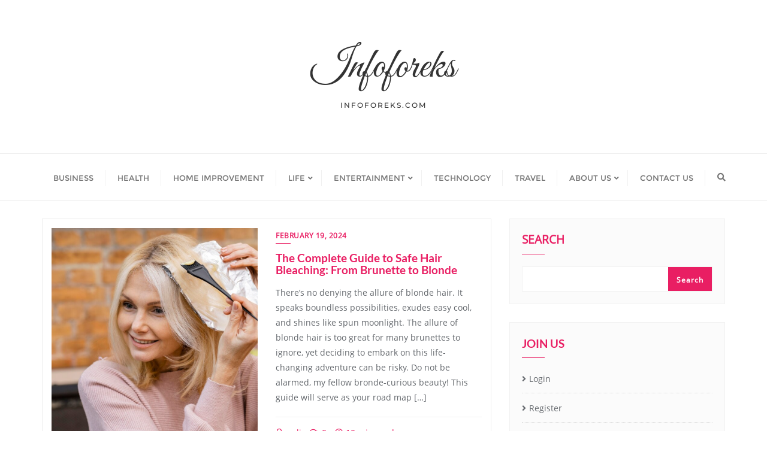

--- FILE ---
content_type: text/html; charset=UTF-8
request_url: https://www.infoforeks.com/tag/hair-care/
body_size: 7097
content:
<!doctype html><html dir="ltr" lang="en-US" prefix="og: https://ogp.me/ns#"><head><meta charset="UTF-8"><meta name="viewport" content="width=device-width, initial-scale=1"><link rel="profile" href="https://gmpg.org/xfn/11"><title>Hair care - Infoforeks</title><meta name="robots" content="noindex, max-image-preview:large" /><link rel="canonical" href="https://www.infoforeks.com/tag/hair-care/" /><meta name="generator" content="All in One SEO (AIOSEO) 4.9.3" /> <script type="application/ld+json" class="aioseo-schema">{"@context":"https:\/\/schema.org","@graph":[{"@type":"BreadcrumbList","@id":"https:\/\/www.infoforeks.com\/tag\/hair-care\/#breadcrumblist","itemListElement":[{"@type":"ListItem","@id":"https:\/\/www.infoforeks.com#listItem","position":1,"name":"Home","item":"https:\/\/www.infoforeks.com","nextItem":{"@type":"ListItem","@id":"https:\/\/www.infoforeks.com\/tag\/hair-care\/#listItem","name":"Hair care"}},{"@type":"ListItem","@id":"https:\/\/www.infoforeks.com\/tag\/hair-care\/#listItem","position":2,"name":"Hair care","previousItem":{"@type":"ListItem","@id":"https:\/\/www.infoforeks.com#listItem","name":"Home"}}]},{"@type":"CollectionPage","@id":"https:\/\/www.infoforeks.com\/tag\/hair-care\/#collectionpage","url":"https:\/\/www.infoforeks.com\/tag\/hair-care\/","name":"Hair care - Infoforeks","inLanguage":"en-US","isPartOf":{"@id":"https:\/\/www.infoforeks.com\/#website"},"breadcrumb":{"@id":"https:\/\/www.infoforeks.com\/tag\/hair-care\/#breadcrumblist"}},{"@type":"Organization","@id":"https:\/\/www.infoforeks.com\/#organization","name":"Infoforeks","description":"infoforeks.com","url":"https:\/\/www.infoforeks.com\/"},{"@type":"WebSite","@id":"https:\/\/www.infoforeks.com\/#website","url":"https:\/\/www.infoforeks.com\/","name":"Infoforeks","description":"infoforeks.com","inLanguage":"en-US","publisher":{"@id":"https:\/\/www.infoforeks.com\/#organization"}}]}</script> <link rel='dns-prefetch' href='//www.googletagmanager.com' /><link rel='dns-prefetch' href='//pagead2.googlesyndication.com' /><link href='https://fonts.gstatic.com' crossorigin rel='preconnect' /><link rel="alternate" type="application/rss+xml" title="Infoforeks &raquo; Feed" href="https://www.infoforeks.com/feed/" /><link rel="alternate" type="application/rss+xml" title="Infoforeks &raquo; Comments Feed" href="https://www.infoforeks.com/comments/feed/" /><link rel="alternate" type="application/rss+xml" title="Infoforeks &raquo; Hair care Tag Feed" href="https://www.infoforeks.com/tag/hair-care/feed/" /><style id='wp-img-auto-sizes-contain-inline-css' type='text/css'>img:is([sizes=auto i],[sizes^="auto," i]){contain-intrinsic-size:3000px 1500px}
/*# sourceURL=wp-img-auto-sizes-contain-inline-css */</style><style id='global-styles-inline-css' type='text/css'>:root{--wp--preset--aspect-ratio--square: 1;--wp--preset--aspect-ratio--4-3: 4/3;--wp--preset--aspect-ratio--3-4: 3/4;--wp--preset--aspect-ratio--3-2: 3/2;--wp--preset--aspect-ratio--2-3: 2/3;--wp--preset--aspect-ratio--16-9: 16/9;--wp--preset--aspect-ratio--9-16: 9/16;--wp--preset--color--black: #000000;--wp--preset--color--cyan-bluish-gray: #abb8c3;--wp--preset--color--white: #ffffff;--wp--preset--color--pale-pink: #f78da7;--wp--preset--color--vivid-red: #cf2e2e;--wp--preset--color--luminous-vivid-orange: #ff6900;--wp--preset--color--luminous-vivid-amber: #fcb900;--wp--preset--color--light-green-cyan: #7bdcb5;--wp--preset--color--vivid-green-cyan: #00d084;--wp--preset--color--pale-cyan-blue: #8ed1fc;--wp--preset--color--vivid-cyan-blue: #0693e3;--wp--preset--color--vivid-purple: #9b51e0;--wp--preset--gradient--vivid-cyan-blue-to-vivid-purple: linear-gradient(135deg,rgb(6,147,227) 0%,rgb(155,81,224) 100%);--wp--preset--gradient--light-green-cyan-to-vivid-green-cyan: linear-gradient(135deg,rgb(122,220,180) 0%,rgb(0,208,130) 100%);--wp--preset--gradient--luminous-vivid-amber-to-luminous-vivid-orange: linear-gradient(135deg,rgb(252,185,0) 0%,rgb(255,105,0) 100%);--wp--preset--gradient--luminous-vivid-orange-to-vivid-red: linear-gradient(135deg,rgb(255,105,0) 0%,rgb(207,46,46) 100%);--wp--preset--gradient--very-light-gray-to-cyan-bluish-gray: linear-gradient(135deg,rgb(238,238,238) 0%,rgb(169,184,195) 100%);--wp--preset--gradient--cool-to-warm-spectrum: linear-gradient(135deg,rgb(74,234,220) 0%,rgb(151,120,209) 20%,rgb(207,42,186) 40%,rgb(238,44,130) 60%,rgb(251,105,98) 80%,rgb(254,248,76) 100%);--wp--preset--gradient--blush-light-purple: linear-gradient(135deg,rgb(255,206,236) 0%,rgb(152,150,240) 100%);--wp--preset--gradient--blush-bordeaux: linear-gradient(135deg,rgb(254,205,165) 0%,rgb(254,45,45) 50%,rgb(107,0,62) 100%);--wp--preset--gradient--luminous-dusk: linear-gradient(135deg,rgb(255,203,112) 0%,rgb(199,81,192) 50%,rgb(65,88,208) 100%);--wp--preset--gradient--pale-ocean: linear-gradient(135deg,rgb(255,245,203) 0%,rgb(182,227,212) 50%,rgb(51,167,181) 100%);--wp--preset--gradient--electric-grass: linear-gradient(135deg,rgb(202,248,128) 0%,rgb(113,206,126) 100%);--wp--preset--gradient--midnight: linear-gradient(135deg,rgb(2,3,129) 0%,rgb(40,116,252) 100%);--wp--preset--font-size--small: 13px;--wp--preset--font-size--medium: 20px;--wp--preset--font-size--large: 36px;--wp--preset--font-size--x-large: 42px;--wp--preset--spacing--20: 0.44rem;--wp--preset--spacing--30: 0.67rem;--wp--preset--spacing--40: 1rem;--wp--preset--spacing--50: 1.5rem;--wp--preset--spacing--60: 2.25rem;--wp--preset--spacing--70: 3.38rem;--wp--preset--spacing--80: 5.06rem;--wp--preset--shadow--natural: 6px 6px 9px rgba(0, 0, 0, 0.2);--wp--preset--shadow--deep: 12px 12px 50px rgba(0, 0, 0, 0.4);--wp--preset--shadow--sharp: 6px 6px 0px rgba(0, 0, 0, 0.2);--wp--preset--shadow--outlined: 6px 6px 0px -3px rgb(255, 255, 255), 6px 6px rgb(0, 0, 0);--wp--preset--shadow--crisp: 6px 6px 0px rgb(0, 0, 0);}:where(.is-layout-flex){gap: 0.5em;}:where(.is-layout-grid){gap: 0.5em;}body .is-layout-flex{display: flex;}.is-layout-flex{flex-wrap: wrap;align-items: center;}.is-layout-flex > :is(*, div){margin: 0;}body .is-layout-grid{display: grid;}.is-layout-grid > :is(*, div){margin: 0;}:where(.wp-block-columns.is-layout-flex){gap: 2em;}:where(.wp-block-columns.is-layout-grid){gap: 2em;}:where(.wp-block-post-template.is-layout-flex){gap: 1.25em;}:where(.wp-block-post-template.is-layout-grid){gap: 1.25em;}.has-black-color{color: var(--wp--preset--color--black) !important;}.has-cyan-bluish-gray-color{color: var(--wp--preset--color--cyan-bluish-gray) !important;}.has-white-color{color: var(--wp--preset--color--white) !important;}.has-pale-pink-color{color: var(--wp--preset--color--pale-pink) !important;}.has-vivid-red-color{color: var(--wp--preset--color--vivid-red) !important;}.has-luminous-vivid-orange-color{color: var(--wp--preset--color--luminous-vivid-orange) !important;}.has-luminous-vivid-amber-color{color: var(--wp--preset--color--luminous-vivid-amber) !important;}.has-light-green-cyan-color{color: var(--wp--preset--color--light-green-cyan) !important;}.has-vivid-green-cyan-color{color: var(--wp--preset--color--vivid-green-cyan) !important;}.has-pale-cyan-blue-color{color: var(--wp--preset--color--pale-cyan-blue) !important;}.has-vivid-cyan-blue-color{color: var(--wp--preset--color--vivid-cyan-blue) !important;}.has-vivid-purple-color{color: var(--wp--preset--color--vivid-purple) !important;}.has-black-background-color{background-color: var(--wp--preset--color--black) !important;}.has-cyan-bluish-gray-background-color{background-color: var(--wp--preset--color--cyan-bluish-gray) !important;}.has-white-background-color{background-color: var(--wp--preset--color--white) !important;}.has-pale-pink-background-color{background-color: var(--wp--preset--color--pale-pink) !important;}.has-vivid-red-background-color{background-color: var(--wp--preset--color--vivid-red) !important;}.has-luminous-vivid-orange-background-color{background-color: var(--wp--preset--color--luminous-vivid-orange) !important;}.has-luminous-vivid-amber-background-color{background-color: var(--wp--preset--color--luminous-vivid-amber) !important;}.has-light-green-cyan-background-color{background-color: var(--wp--preset--color--light-green-cyan) !important;}.has-vivid-green-cyan-background-color{background-color: var(--wp--preset--color--vivid-green-cyan) !important;}.has-pale-cyan-blue-background-color{background-color: var(--wp--preset--color--pale-cyan-blue) !important;}.has-vivid-cyan-blue-background-color{background-color: var(--wp--preset--color--vivid-cyan-blue) !important;}.has-vivid-purple-background-color{background-color: var(--wp--preset--color--vivid-purple) !important;}.has-black-border-color{border-color: var(--wp--preset--color--black) !important;}.has-cyan-bluish-gray-border-color{border-color: var(--wp--preset--color--cyan-bluish-gray) !important;}.has-white-border-color{border-color: var(--wp--preset--color--white) !important;}.has-pale-pink-border-color{border-color: var(--wp--preset--color--pale-pink) !important;}.has-vivid-red-border-color{border-color: var(--wp--preset--color--vivid-red) !important;}.has-luminous-vivid-orange-border-color{border-color: var(--wp--preset--color--luminous-vivid-orange) !important;}.has-luminous-vivid-amber-border-color{border-color: var(--wp--preset--color--luminous-vivid-amber) !important;}.has-light-green-cyan-border-color{border-color: var(--wp--preset--color--light-green-cyan) !important;}.has-vivid-green-cyan-border-color{border-color: var(--wp--preset--color--vivid-green-cyan) !important;}.has-pale-cyan-blue-border-color{border-color: var(--wp--preset--color--pale-cyan-blue) !important;}.has-vivid-cyan-blue-border-color{border-color: var(--wp--preset--color--vivid-cyan-blue) !important;}.has-vivid-purple-border-color{border-color: var(--wp--preset--color--vivid-purple) !important;}.has-vivid-cyan-blue-to-vivid-purple-gradient-background{background: var(--wp--preset--gradient--vivid-cyan-blue-to-vivid-purple) !important;}.has-light-green-cyan-to-vivid-green-cyan-gradient-background{background: var(--wp--preset--gradient--light-green-cyan-to-vivid-green-cyan) !important;}.has-luminous-vivid-amber-to-luminous-vivid-orange-gradient-background{background: var(--wp--preset--gradient--luminous-vivid-amber-to-luminous-vivid-orange) !important;}.has-luminous-vivid-orange-to-vivid-red-gradient-background{background: var(--wp--preset--gradient--luminous-vivid-orange-to-vivid-red) !important;}.has-very-light-gray-to-cyan-bluish-gray-gradient-background{background: var(--wp--preset--gradient--very-light-gray-to-cyan-bluish-gray) !important;}.has-cool-to-warm-spectrum-gradient-background{background: var(--wp--preset--gradient--cool-to-warm-spectrum) !important;}.has-blush-light-purple-gradient-background{background: var(--wp--preset--gradient--blush-light-purple) !important;}.has-blush-bordeaux-gradient-background{background: var(--wp--preset--gradient--blush-bordeaux) !important;}.has-luminous-dusk-gradient-background{background: var(--wp--preset--gradient--luminous-dusk) !important;}.has-pale-ocean-gradient-background{background: var(--wp--preset--gradient--pale-ocean) !important;}.has-electric-grass-gradient-background{background: var(--wp--preset--gradient--electric-grass) !important;}.has-midnight-gradient-background{background: var(--wp--preset--gradient--midnight) !important;}.has-small-font-size{font-size: var(--wp--preset--font-size--small) !important;}.has-medium-font-size{font-size: var(--wp--preset--font-size--medium) !important;}.has-large-font-size{font-size: var(--wp--preset--font-size--large) !important;}.has-x-large-font-size{font-size: var(--wp--preset--font-size--x-large) !important;}
/*# sourceURL=global-styles-inline-css */</style><link rel="https://api.w.org/" href="https://www.infoforeks.com/wp-json/" /><link rel="alternate" title="JSON" type="application/json" href="https://www.infoforeks.com/wp-json/wp/v2/tags/1911" /><meta name="generator" content="Site Kit by Google 1.170.0" /><meta name="generator" content="performance-lab 4.0.0; plugins: "><meta name="google-adsense-platform-account" content="ca-host-pub-2644536267352236"><meta name="google-adsense-platform-domain" content="sitekit.withgoogle.com"><link type="text/css" media="all" href="https://www.infoforeks.com/wp-content/cache/breeze-minification/css/breeze_tag-hair-care-1-4492.css?ver=1768669022" rel="stylesheet" /></head><body data-rsssl=1 class="archive tag tag-hair-care tag-1911 wp-theme-bizberg wp-child-theme-eye-catching-blog bizberg sidebar  hfeed"><header id="masthead" class="primary_header_center"><a class="skip-link screen-reader-text" href="#content"> Skip to content </a><div class="primary_header_2_wrapper "><div class="container bizberg-flex-container"><div class="row bizberg-flex-container"><div class="col-sm-2"><div class="custom_header_content_logo_center left"></div></div><div class="col-sm-8"><div class="primary_header_2"> <a class="logo pull-left "
href="https://www.infoforeks.com/"
target="_self"><h3 class="header_site_title">Infoforeks</h3><p class="header_site_description">infoforeks.com</p> </a></div></div><div class="col-sm-2"><div class="custom_header_content_logo_center right"></div></div></div></div></div><nav class="navbar navbar-default with-slicknav"><div id="navbar" class="collapse navbar-collapse navbar-arrow"><div class="container"><div class="row"><div class="bizberg_header_wrapper"> <a class="logo pull-left "
href="https://www.infoforeks.com/"
target="_self"><h3 class="header_site_title">Infoforeks</h3><p class="header_site_description">infoforeks.com</p> </a><ul id="responsive-menu" class="nav navbar-nav pull-right"><li  id="menu-item-80" class="menu-item menu-item-type-taxonomy menu-item-object-category parent_menu_bizberg "><a href="https://www.infoforeks.com/category/business/"><span class="eb_menu_title">Business</span></a></li><li  id="menu-item-81" class="menu-item menu-item-type-taxonomy menu-item-object-category parent_menu_bizberg "><a href="https://www.infoforeks.com/category/health/"><span class="eb_menu_title">Health</span></a></li><li  id="menu-item-82" class="menu-item menu-item-type-taxonomy menu-item-object-category parent_menu_bizberg "><a href="https://www.infoforeks.com/category/home-improvement/"><span class="eb_menu_title">Home Improvement</span></a></li><li  id="menu-item-83" class="menu-item menu-item-type-taxonomy menu-item-object-category menu-item-has-children parent_menu_bizberg "><a href="https://www.infoforeks.com/category/life/"><span class="eb_menu_title">Life</span></a><ul class="sub-menu"><li  id="menu-item-24896" class="menu-item menu-item-type-taxonomy menu-item-object-category"><a href="https://www.infoforeks.com/category/fashion/"><span class="eb_menu_title">Fashion</span></a></li></ul></li><li  id="menu-item-24927" class="menu-item menu-item-type-taxonomy menu-item-object-category menu-item-has-children parent_menu_bizberg "><a href="https://www.infoforeks.com/category/entertainment/"><span class="eb_menu_title">Entertainment</span></a><ul class="sub-menu"><li  id="menu-item-24929" class="menu-item menu-item-type-taxonomy menu-item-object-category"><a href="https://www.infoforeks.com/category/entertainment/celebrities/"><span class="eb_menu_title">Celebrities</span></a></li><li  id="menu-item-24928" class="menu-item menu-item-type-taxonomy menu-item-object-category"><a href="https://www.infoforeks.com/category/life/sports/"><span class="eb_menu_title">Sports</span></a></li></ul></li><li  id="menu-item-84" class="menu-item menu-item-type-taxonomy menu-item-object-category parent_menu_bizberg "><a href="https://www.infoforeks.com/category/technology/"><span class="eb_menu_title">Technology</span></a></li><li  id="menu-item-85" class="menu-item menu-item-type-taxonomy menu-item-object-category parent_menu_bizberg "><a href="https://www.infoforeks.com/category/travel/"><span class="eb_menu_title">Travel</span></a></li><li  id="menu-item-24895" class="menu-item menu-item-type-post_type menu-item-object-page menu-item-has-children parent_menu_bizberg "><a href="https://www.infoforeks.com/about-us/"><span class="eb_menu_title">About Us</span></a><ul class="sub-menu"><li  id="menu-item-24894" class="menu-item menu-item-type-post_type menu-item-object-page"><a href="https://www.infoforeks.com/privacy-policy/"><span class="eb_menu_title">Privacy Policy</span></a></li></ul></li><li  id="menu-item-14180" class="menu-item menu-item-type-post_type menu-item-object-page parent_menu_bizberg "><a href="https://www.infoforeks.com/contact-us/"><span class="eb_menu_title">Contact Us</span></a></li><li class="menu-item search_wrapper"><div class="header-search"> <a href="#" class="search-icon"><i class="fa fa-search"></i></a></div></li></ul><div class="mobile_menu_wrapper"> <a href="javascript:void(0)" class="mobile_search_icon"> <i class="fa fa-search"></i> </a><div id="slicknav-mobile" class="text-logo"></div></div></div></div></div></div></nav></header><section id="blog" class="blog-lists blog-rightsidebar"><div class="container"><div class="row"><div class="col-md-8 col-sm-12 content-wrapper bizberg_blog_content"><div class="row" id="content"><div id="post-25960" class="col-sm-12 col-xs-12 blog-listing post-25960 post type-post status-publish format-standard has-post-thumbnail hentry category-fashion tag-beauty tag-fashion tag-hair-care tag-health"><div class="blog-post blog-large blog-grid bizberg-list"><article><div class="row"><div class="col-xs-6 list_image_wrapper"><header class="entry-header"> <a href="https://www.infoforeks.com/the-complete-guide-to-safe-hair-bleaching-from-brunette-to-blonde/" class="featured_image_link"><div class="entry-thumbnail" style="background-image: url( https://www.infoforeks.com/wp-content/uploads/2024/02/Safe-hair-bleaching.png )"><div class="image-overlay"></div></div> </a></header></div><div class="list_content_wrapper col-xs-6"><div class="entry-content"><div class="entry-date"> <a href="https://www.infoforeks.com/2024/02">February 19, 2024</a></div><h4 class="entry-title" style=""> <a href="https://www.infoforeks.com/the-complete-guide-to-safe-hair-bleaching-from-brunette-to-blonde/"> The Complete Guide to Safe Hair Bleaching: From Brunette to Blonde </a></h4><p>There&rsquo;s no denying the allure of blonde hair. It speaks boundless possibilities, exudes easy cool, and shines like spun moonlight. The allure of blonde hair is too great for many brunettes to ignore, yet deciding to embark on this life-changing adventure can be risky. Do not be alarmed, my fellow bronde-curious beauty! This guide will serve as your road map [&hellip;]</p><div class="entry-meta" style="display:block;"><span class="entry-author"> <a href="https://www.infoforeks.com/author/wali/"> <i class="far fa-user"></i> wali </a> </span> <span class="entry-comments"> <a href="https://www.infoforeks.com/the-complete-guide-to-safe-hair-bleaching-from-brunette-to-blonde/#respond"><i class="far fa-comments"></i> 0</a> </span> <span class="bizberg_read_time"> <i class="far fa-clock"></i> 10 min read </span></div></div></div></div></article></div></div><div id="post-25867" class="col-sm-12 col-xs-12 blog-listing post-25867 post type-post status-publish format-standard has-post-thumbnail hentry category-health tag-beauty tag-care tag-hair-care tag-health"><div class="blog-post blog-large blog-grid bizberg-list"><article><div class="row"><div class="col-xs-6 list_image_wrapper"><header class="entry-header"> <a href="https://www.infoforeks.com/developing-a-hair-care-routine-based-on-your-hair-type-and-requirements/" class="featured_image_link"><div class="entry-thumbnail" style="background-image: url( https://www.infoforeks.com/wp-content/uploads/2024/01/hair-care-1-768x432.png )"><div class="image-overlay"></div></div> </a></header></div><div class="list_content_wrapper col-xs-6"><div class="entry-content"><div class="entry-date"> <a href="https://www.infoforeks.com/2024/02">February 15, 2024</a></div><h4 class="entry-title" style=""> <a href="https://www.infoforeks.com/developing-a-hair-care-routine-based-on-your-hair-type-and-requirements/"> Developing a Hair Care Routine Based on Your Hair Type and Requirements </a></h4><p>Have you ever been in the pharmacy section with frizz-ball-sized hair and worried that picking the incorrect shampoo might cause even more follicular chaos? Have you ever flipped through Instagram, admiring someone&rsquo;s hair that shines like fluid diamonds and wondering if their flawless locks are the result of pure luck or something that regular people can achieve? Do not panic, [&hellip;]</p><div class="entry-meta" style="display:block;"><span class="entry-author"> <a href="https://www.infoforeks.com/author/wali/"> <i class="far fa-user"></i> wali </a> </span> <span class="entry-comments"> <a href="https://www.infoforeks.com/developing-a-hair-care-routine-based-on-your-hair-type-and-requirements/#respond"><i class="far fa-comments"></i> 0</a> </span> <span class="bizberg_read_time"> <i class="far fa-clock"></i> 8 min read </span></div></div></div></div></article></div></div><div id="post-5447" class="col-sm-12 col-xs-12 blog-listing post-5447 post type-post status-publish format-standard has-post-thumbnail hentry category-fashion tag-hair-care tag-hair-mask tag-mamaearth-hair-mask tag-mask"><div class="blog-post blog-large blog-grid bizberg-list"><article><div class="row"><div class="col-xs-6 list_image_wrapper"><header class="entry-header"> <a href="https://www.infoforeks.com/5-ways-you-can-give-yourself-a-hair-spa-at-home/" class="featured_image_link"><div class="entry-thumbnail" style="background-image: url( https://www.infoforeks.com/wp-content/uploads/2021/05/hair-mask-aricle-768x512.jpg )"><div class="image-overlay"></div></div> </a></header></div><div class="list_content_wrapper col-xs-6"><div class="entry-content"><div class="entry-date"> <a href="https://www.infoforeks.com/2021/05">May 17, 2021</a></div><h4 class="entry-title" style=""> <a href="https://www.infoforeks.com/5-ways-you-can-give-yourself-a-hair-spa-at-home/"> 5 Ways You Can Give Yourself a Hair Spa At Home </a></h4><p>Are you worried about hair fall and split ends? Do you feel it is becoming impossible to manage the length of your hair? Are you not being able to get rid of the extreme frizz in your hair? Do you want to make your hair bouncy without making it look rough? Well, you have to start taking care of your [&hellip;]</p><div class="entry-meta" style="display:block;"><span class="entry-author"> <a href="https://www.infoforeks.com/author/pranjulsarma/"> <i class="far fa-user"></i> pranjul sharma </a> </span> <span class="entry-comments"> <a href="https://www.infoforeks.com/5-ways-you-can-give-yourself-a-hair-spa-at-home/#respond"><i class="far fa-comments"></i> 0</a> </span> <span class="bizberg_read_time"> <i class="far fa-clock"></i> 3 min read </span></div></div></div></div></article></div></div><div id="post-4492" class="col-sm-12 col-xs-12 blog-listing post-4492 post type-post status-publish format-standard has-post-thumbnail hentry category-health tag-guide-to-regrow-your-hair-faster tag-hair-care tag-hair-care-tips tag-how-to-regrow-your-hair-faster tag-regrow-hair tag-regrow-your-hair-faster tag-routine-to-regrow-your-hair-faster tag-tips-to-regrow-your-hair-faster tag-ways-to-regrow-your-hair-faster"><div class="blog-post blog-large blog-grid bizberg-list"><article><div class="row"><div class="col-xs-6 list_image_wrapper"><header class="entry-header"> <a href="https://www.infoforeks.com/routine-regrow-hair-faster/" class="featured_image_link"><div class="entry-thumbnail" style="background-image: url( https://www.infoforeks.com/wp-content/uploads/2021/04/cvtdloMDKQ-768x432.jpg )"><div class="image-overlay"></div></div> </a></header></div><div class="list_content_wrapper col-xs-6"><div class="entry-content"><div class="entry-date"> <a href="https://www.infoforeks.com/2021/04">April 28, 2021</a></div><h4 class="entry-title" style=""> <a href="https://www.infoforeks.com/routine-regrow-hair-faster/"> 5 Step Morning Routine To Regrow Your Hair Faster </a></h4><p>Maintaining and taking care of your natural Regrow hair can be a great task and one that seems to be never-ending for most people who have comparatively high maintenance hair care routines. For this reason, many people need a morning routine to follow when it comes to their hair. It could take a prolonged duration of time for the growing [&hellip;]</p><div class="entry-meta" style="display:block;"><span class="entry-author"> <a href="https://www.infoforeks.com/author/alisha20201/"> <i class="far fa-user"></i> Alisha20201 </a> </span> <span class="entry-comments"> <a href="https://www.infoforeks.com/routine-regrow-hair-faster/#respond"><i class="far fa-comments"></i> 0</a> </span> <span class="bizberg_read_time"> <i class="far fa-clock"></i> 5 min read </span></div></div></div></div></article></div></div></div></div><div class="col-md-4 col-sm-12 bizberg_sidebar"><div id="sidebar" class="sidebar-wrapper "><section id="block-3" class="widget widget_block widget_search"><form role="search" method="get" action="https://www.infoforeks.com/" class="wp-block-search__button-outside wp-block-search__text-button wp-block-search"    ><label class="wp-block-search__label" for="wp-block-search__input-1" >Search</label><div class="wp-block-search__inside-wrapper" ><input class="wp-block-search__input" id="wp-block-search__input-1" placeholder="" value="" type="search" name="s" required /><button aria-label="Search" class="wp-block-search__button wp-element-button" type="submit" >Search</button></div></form></section><section id="nav_menu-2" class="widget widget_nav_menu"><h2 class="widget-title">Join Us</h2><div class="menu-register-container"><ul id="menu-register" class="menu"><li id="menu-item-86" class="menu-item menu-item-type-custom menu-item-object-custom menu-item-86"><a href="https://infoforeks.com/ife_login">Login</a></li><li id="menu-item-87" class="menu-item menu-item-type-custom menu-item-object-custom menu-item-87"><a href="https://infoforeks.com/ife_login/?action=register">Register</a></li><li id="menu-item-14182" class="menu-item menu-item-type-post_type menu-item-object-page menu-item-14182"><a href="https://www.infoforeks.com/content-submission-guidelines/">Content Submission Guidelines</a></li></ul></div></section><section id="archives-2" class="widget widget_archive"><h2 class="widget-title">Archives</h2><ul><li><a href='https://www.infoforeks.com/2025/11/'>November 2025</a></li><li><a href='https://www.infoforeks.com/2025/10/'>October 2025</a></li><li><a href='https://www.infoforeks.com/2025/09/'>September 2025</a></li><li><a href='https://www.infoforeks.com/2025/08/'>August 2025</a></li><li><a href='https://www.infoforeks.com/2025/06/'>June 2025</a></li><li><a href='https://www.infoforeks.com/2025/03/'>March 2025</a></li><li><a href='https://www.infoforeks.com/2025/02/'>February 2025</a></li><li><a href='https://www.infoforeks.com/2024/09/'>September 2024</a></li><li><a href='https://www.infoforeks.com/2024/08/'>August 2024</a></li><li><a href='https://www.infoforeks.com/2024/07/'>July 2024</a></li><li><a href='https://www.infoforeks.com/2024/06/'>June 2024</a></li><li><a href='https://www.infoforeks.com/2024/05/'>May 2024</a></li><li><a href='https://www.infoforeks.com/2024/02/'>February 2024</a></li><li><a href='https://www.infoforeks.com/2024/01/'>January 2024</a></li><li><a href='https://www.infoforeks.com/2023/12/'>December 2023</a></li><li><a href='https://www.infoforeks.com/2023/11/'>November 2023</a></li><li><a href='https://www.infoforeks.com/2023/10/'>October 2023</a></li><li><a href='https://www.infoforeks.com/2023/09/'>September 2023</a></li><li><a href='https://www.infoforeks.com/2023/08/'>August 2023</a></li><li><a href='https://www.infoforeks.com/2023/07/'>July 2023</a></li><li><a href='https://www.infoforeks.com/2023/06/'>June 2023</a></li><li><a href='https://www.infoforeks.com/2023/05/'>May 2023</a></li><li><a href='https://www.infoforeks.com/2023/04/'>April 2023</a></li><li><a href='https://www.infoforeks.com/2023/03/'>March 2023</a></li><li><a href='https://www.infoforeks.com/2023/02/'>February 2023</a></li><li><a href='https://www.infoforeks.com/2023/01/'>January 2023</a></li><li><a href='https://www.infoforeks.com/2022/12/'>December 2022</a></li><li><a href='https://www.infoforeks.com/2022/11/'>November 2022</a></li><li><a href='https://www.infoforeks.com/2022/10/'>October 2022</a></li><li><a href='https://www.infoforeks.com/2022/09/'>September 2022</a></li><li><a href='https://www.infoforeks.com/2022/08/'>August 2022</a></li><li><a href='https://www.infoforeks.com/2022/07/'>July 2022</a></li><li><a href='https://www.infoforeks.com/2022/06/'>June 2022</a></li><li><a href='https://www.infoforeks.com/2022/05/'>May 2022</a></li><li><a href='https://www.infoforeks.com/2022/04/'>April 2022</a></li><li><a href='https://www.infoforeks.com/2021/12/'>December 2021</a></li><li><a href='https://www.infoforeks.com/2021/11/'>November 2021</a></li><li><a href='https://www.infoforeks.com/2021/10/'>October 2021</a></li><li><a href='https://www.infoforeks.com/2021/09/'>September 2021</a></li><li><a href='https://www.infoforeks.com/2021/08/'>August 2021</a></li><li><a href='https://www.infoforeks.com/2021/07/'>July 2021</a></li><li><a href='https://www.infoforeks.com/2021/06/'>June 2021</a></li><li><a href='https://www.infoforeks.com/2021/05/'>May 2021</a></li><li><a href='https://www.infoforeks.com/2021/04/'>April 2021</a></li><li><a href='https://www.infoforeks.com/2021/03/'>March 2021</a></li><li><a href='https://www.infoforeks.com/2021/02/'>February 2021</a></li><li><a href='https://www.infoforeks.com/2021/01/'>January 2021</a></li><li><a href='https://www.infoforeks.com/2020/12/'>December 2020</a></li><li><a href='https://www.infoforeks.com/2020/07/'>July 2020</a></li><li><a href='https://www.infoforeks.com/2020/04/'>April 2020</a></li><li><a href='https://www.infoforeks.com/2019/02/'>February 2019</a></li><li><a href='https://www.infoforeks.com/2018/12/'>December 2018</a></li><li><a href='https://www.infoforeks.com/2017/12/'>December 2017</a></li></ul></section><section id="categories-2" class="widget widget_categories"><h2 class="widget-title">Categories</h2><ul><li class="cat-item cat-item-12"><a href="https://www.infoforeks.com/category/business/">Business</a></li><li class="cat-item cat-item-6457"><a href="https://www.infoforeks.com/category/entertainment/celebrities/">Celebrities</a></li><li class="cat-item cat-item-555"><a href="https://www.infoforeks.com/category/education/">Education</a></li><li class="cat-item cat-item-5983"><a href="https://www.infoforeks.com/category/entertainment/">Entertainment</a></li><li class="cat-item cat-item-526"><a href="https://www.infoforeks.com/category/fashion/">Fashion</a></li><li class="cat-item cat-item-14"><a href="https://www.infoforeks.com/category/health/">Health</a></li><li class="cat-item cat-item-13"><a href="https://www.infoforeks.com/category/home-improvement/">Home Improvement</a></li><li class="cat-item cat-item-17"><a href="https://www.infoforeks.com/category/life/">Life</a></li><li class="cat-item cat-item-554"><a href="https://www.infoforeks.com/category/news/">News</a></li><li class="cat-item cat-item-8678"><a href="https://www.infoforeks.com/category/life/sports/">Sports</a></li><li class="cat-item cat-item-16"><a href="https://www.infoforeks.com/category/technology/">Technology</a></li><li class="cat-item cat-item-15"><a href="https://www.infoforeks.com/category/travel/">Travel</a></li><li class="cat-item cat-item-1"><a href="https://www.infoforeks.com/category/business/uncategorized/">Uncategorized</a></li></ul></section><section id="recent-posts-2" class="widget widget_recent_entries"><h2 class="widget-title">Recent Posts</h2><ul><li> <a href="https://www.infoforeks.com/exploring-umbraco-headless-capabilities-for-omnichannel-delivery/">Exploring Umbraco Headless Capabilities for Omnichannel Delivery</a></li><li> <a href="https://www.infoforeks.com/walk-comfortably-again-with-plantar-fasciitis-shoe-inserts/">Walk Comfortably Again with Plantar Fasciitis Shoe Inserts</a></li><li> <a href="https://www.infoforeks.com/how-a-marketing-automation-audit-can-streamline-your-lead-nurture-workflows/">How a Marketing Automation Audit Can Streamline Your Lead Nurture Workflows</a></li><li> <a href="https://www.infoforeks.com/all-for-the-love-of-action-and-horror/">All for the Love of Action and Horror</a></li><li> <a href="https://www.infoforeks.com/teen-mary-a-very-unique-christmas-prequel/">Teen Mary: A Very Unique Christmas Prequel</a></li></ul></section></div></div></div></div></section><footer
id="footer"
class="footer-style"
style=""><div class="container"><div class="footer_social_links"><ul class="social-net"><li class="wow fadeInUp animated" data-wow-delay="0.2s" data-wow-offset="50"><a target="blank" href="#"><i class="fab fa-facebook-f"></i></a></li><li class="wow fadeInUp animated" data-wow-delay="0.4s" data-wow-offset="50"><a target="blank" href="#"><i class="fab fa-twitter"></i></a></li><li class="wow fadeInUp animated" data-wow-delay="0.6s" data-wow-offset="50"><a target="blank" href="#"><i class="fab fa-instagram"></i></a></li><li class="wow fadeInUp animated" data-wow-delay="0.8s" data-wow-offset="50"><a target="blank" href="#"><i class="fab fa-youtube"></i></a></li></ul></div><ul id="menu-register-1" class="inline-menu"><li class="menu-item menu-item-type-custom menu-item-object-custom menu-item-86"><a href="https://infoforeks.com/ife_login">Login</a></li><li class="menu-item menu-item-type-custom menu-item-object-custom menu-item-87"><a href="https://infoforeks.com/ife_login/?action=register">Register</a></li><li class="menu-item menu-item-type-post_type menu-item-object-page menu-item-14182"><a href="https://www.infoforeks.com/content-submission-guidelines/">Content Submission Guidelines</a></li></ul><p class="copyright"> Copyright &copy;2026
Infoforeks
. All rights reserved. <span class="bizberg_copyright_inner">Powered  by <a href="https://wordpress.org/" target="_blank" rel="noopener noreferrer">WordPress</a> <span class="sep"> &amp; </span>Designed by<a href="https://bizbergthemes.com/" target="_blank" rel="noopener noreferrer"> Bizberg Themes </a></span></p></div></footer><div class="full-screen-search" style="display: none;"><div class="search-box-wrap"><div class="searchform" role="search"><form role="search" method="get" id="search-form" class="search-form" action="https://www.infoforeks.com/" > <label for="s"> <input placeholder="Search ..." type="text" value="" name="s" id="s" class="search-field" /> <input class="search-submit" type="submit" id="searchsubmit" value="Search" /> </label></form> <a href="javascript:void(0)" class="close"> <i class="fas fa-times"></i> </a></div></div></div><div id="back-to-top"> <a href="javascript:void(0)"><i class="fa fa-angle-up"></i></a></div>  <script type="speculationrules">{"prefetch":[{"source":"document","where":{"and":[{"href_matches":"/*"},{"not":{"href_matches":["/wp-*.php","/wp-admin/*","/wp-content/uploads/*","/wp-content/*","/wp-content/plugins/*","/wp-content/themes/eye-catching-blog/*","/wp-content/themes/bizberg/*","/*\\?(.+)"]}},{"not":{"selector_matches":"a[rel~=\"nofollow\"]"}},{"not":{"selector_matches":".no-prefetch, .no-prefetch a"}}]},"eagerness":"conservative"}]}</script> <script type="text/javascript" defer src="https://www.infoforeks.com/wp-content/cache/breeze-minification/js/breeze_tag-hair-care-1-4492.js?ver=1768669021"></script></body></html>
<!-- Cache served by breeze CACHE - Last modified: Sat, 17 Jan 2026 16:57:02 GMT -->
